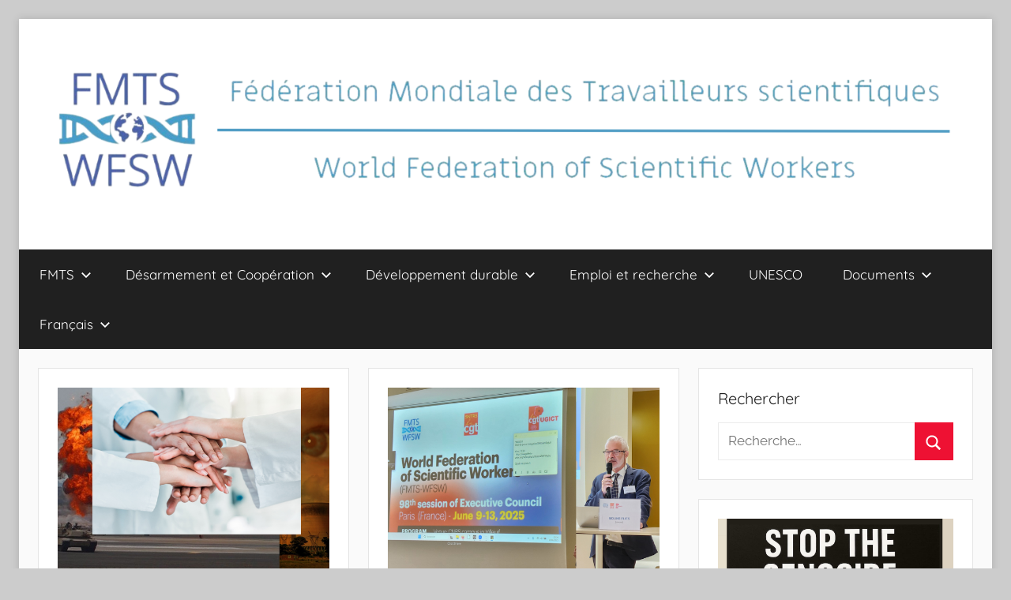

--- FILE ---
content_type: text/html; charset=UTF-8
request_url: https://fmts-wfsw.org/
body_size: 13860
content:
<!DOCTYPE html>
<html lang="fr-FR">

<head>
<meta charset="UTF-8">
<meta name="viewport" content="width=device-width, initial-scale=1">
<link rel="profile" href="http://gmpg.org/xfn/11">

<title>FMTS &#8211; Fédération Mondiale des Travailleurs Scientifiques</title>
<meta name='robots' content='max-image-preview:large' />
	<style>img:is([sizes="auto" i], [sizes^="auto," i]) { contain-intrinsic-size: 3000px 1500px }</style>
	<link rel="alternate" hreflang="en" href="http://fmts-wfsw.org/?lang=en" />
<link rel="alternate" hreflang="fr" href="http://fmts-wfsw.org/" />
<link rel="alternate" hreflang="x-default" href="http://fmts-wfsw.org/" />
<link href='https://fmts-wfsw.org/wp-content/plugins/wp-my-social-networks/classes/../css/mysocials.css' rel='stylesheet' type='text/css' /><style type='text/css'>#wp-socials-general-btn { float: left;min-height:65px; }
#wp-socials-fb-like { float:left;margin-right:5px;min-height: 65px; }
#wp-socials-twitter { float:left;margin-right:5px;max-width: 85px;min-height: 65px; }
#wp-socials-linkedin { float:left;margin-right:5px;margin-top: 4px;min-height: 65px; }
#wp-socials-plusone { float:left;margin-right:5px;min-height: 30px; }
#wp-socials-addthis { float:left;margin-right:5px;margin-top: 4px;min-height: 65px; }</style>
    <meta property="og:type" content="article" />
    <meta property="og:title" content="FMTS" />
    <meta property="og:url" content="https://fmts-wfsw.org/2025/11/serrer-les-rangs-dans-une-lutte-pour-lavenir/"/>
    <meta property="og:description" content="LES TRAVAILLEURS SCIENTIFIQUES DANS UN MONDE EN MUTATION
SERRER LES RANGS DANS UNE LUTTE POUR L&#039;AVENIR
Frederico Carvalho
98e Conseil Exécutif de la Fédérati" />
    <meta property="og:site_name" content="FMTS" />
    <meta property="og:image" content="https://fmts-wfsw.org/wp-content/uploads/2025/11/Design-sem-nome-74.png" /><link rel="alternate" type="application/rss+xml" title="FMTS &raquo; Flux" href="https://fmts-wfsw.org/feed/" />
<link rel="alternate" type="application/rss+xml" title="FMTS &raquo; Flux des commentaires" href="https://fmts-wfsw.org/comments/feed/" />
<link rel="alternate" type="text/calendar" title="FMTS &raquo; Flux iCal" href="https://fmts-wfsw.org/events/?ical=1" />
<script type="text/javascript">
/* <![CDATA[ */
window._wpemojiSettings = {"baseUrl":"https:\/\/s.w.org\/images\/core\/emoji\/16.0.1\/72x72\/","ext":".png","svgUrl":"https:\/\/s.w.org\/images\/core\/emoji\/16.0.1\/svg\/","svgExt":".svg","source":{"concatemoji":"https:\/\/fmts-wfsw.org\/wp-includes\/js\/wp-emoji-release.min.js?ver=6.8.3"}};
/*! This file is auto-generated */
!function(s,n){var o,i,e;function c(e){try{var t={supportTests:e,timestamp:(new Date).valueOf()};sessionStorage.setItem(o,JSON.stringify(t))}catch(e){}}function p(e,t,n){e.clearRect(0,0,e.canvas.width,e.canvas.height),e.fillText(t,0,0);var t=new Uint32Array(e.getImageData(0,0,e.canvas.width,e.canvas.height).data),a=(e.clearRect(0,0,e.canvas.width,e.canvas.height),e.fillText(n,0,0),new Uint32Array(e.getImageData(0,0,e.canvas.width,e.canvas.height).data));return t.every(function(e,t){return e===a[t]})}function u(e,t){e.clearRect(0,0,e.canvas.width,e.canvas.height),e.fillText(t,0,0);for(var n=e.getImageData(16,16,1,1),a=0;a<n.data.length;a++)if(0!==n.data[a])return!1;return!0}function f(e,t,n,a){switch(t){case"flag":return n(e,"\ud83c\udff3\ufe0f\u200d\u26a7\ufe0f","\ud83c\udff3\ufe0f\u200b\u26a7\ufe0f")?!1:!n(e,"\ud83c\udde8\ud83c\uddf6","\ud83c\udde8\u200b\ud83c\uddf6")&&!n(e,"\ud83c\udff4\udb40\udc67\udb40\udc62\udb40\udc65\udb40\udc6e\udb40\udc67\udb40\udc7f","\ud83c\udff4\u200b\udb40\udc67\u200b\udb40\udc62\u200b\udb40\udc65\u200b\udb40\udc6e\u200b\udb40\udc67\u200b\udb40\udc7f");case"emoji":return!a(e,"\ud83e\udedf")}return!1}function g(e,t,n,a){var r="undefined"!=typeof WorkerGlobalScope&&self instanceof WorkerGlobalScope?new OffscreenCanvas(300,150):s.createElement("canvas"),o=r.getContext("2d",{willReadFrequently:!0}),i=(o.textBaseline="top",o.font="600 32px Arial",{});return e.forEach(function(e){i[e]=t(o,e,n,a)}),i}function t(e){var t=s.createElement("script");t.src=e,t.defer=!0,s.head.appendChild(t)}"undefined"!=typeof Promise&&(o="wpEmojiSettingsSupports",i=["flag","emoji"],n.supports={everything:!0,everythingExceptFlag:!0},e=new Promise(function(e){s.addEventListener("DOMContentLoaded",e,{once:!0})}),new Promise(function(t){var n=function(){try{var e=JSON.parse(sessionStorage.getItem(o));if("object"==typeof e&&"number"==typeof e.timestamp&&(new Date).valueOf()<e.timestamp+604800&&"object"==typeof e.supportTests)return e.supportTests}catch(e){}return null}();if(!n){if("undefined"!=typeof Worker&&"undefined"!=typeof OffscreenCanvas&&"undefined"!=typeof URL&&URL.createObjectURL&&"undefined"!=typeof Blob)try{var e="postMessage("+g.toString()+"("+[JSON.stringify(i),f.toString(),p.toString(),u.toString()].join(",")+"));",a=new Blob([e],{type:"text/javascript"}),r=new Worker(URL.createObjectURL(a),{name:"wpTestEmojiSupports"});return void(r.onmessage=function(e){c(n=e.data),r.terminate(),t(n)})}catch(e){}c(n=g(i,f,p,u))}t(n)}).then(function(e){for(var t in e)n.supports[t]=e[t],n.supports.everything=n.supports.everything&&n.supports[t],"flag"!==t&&(n.supports.everythingExceptFlag=n.supports.everythingExceptFlag&&n.supports[t]);n.supports.everythingExceptFlag=n.supports.everythingExceptFlag&&!n.supports.flag,n.DOMReady=!1,n.readyCallback=function(){n.DOMReady=!0}}).then(function(){return e}).then(function(){var e;n.supports.everything||(n.readyCallback(),(e=n.source||{}).concatemoji?t(e.concatemoji):e.wpemoji&&e.twemoji&&(t(e.twemoji),t(e.wpemoji)))}))}((window,document),window._wpemojiSettings);
/* ]]> */
</script>
<link rel='stylesheet' id='donovan-theme-fonts-css' href='https://fmts-wfsw.org/wp-content/fonts/4d3b5c85754fb8f12a16c5a9eb7845ad.css?ver=20201110' type='text/css' media='all' />
<style id='wp-emoji-styles-inline-css' type='text/css'>

	img.wp-smiley, img.emoji {
		display: inline !important;
		border: none !important;
		box-shadow: none !important;
		height: 1em !important;
		width: 1em !important;
		margin: 0 0.07em !important;
		vertical-align: -0.1em !important;
		background: none !important;
		padding: 0 !important;
	}
</style>
<link rel='stylesheet' id='wp-block-library-css' href='https://fmts-wfsw.org/wp-includes/css/dist/block-library/style.min.css?ver=6.8.3' type='text/css' media='all' />
<style id='classic-theme-styles-inline-css' type='text/css'>
/*! This file is auto-generated */
.wp-block-button__link{color:#fff;background-color:#32373c;border-radius:9999px;box-shadow:none;text-decoration:none;padding:calc(.667em + 2px) calc(1.333em + 2px);font-size:1.125em}.wp-block-file__button{background:#32373c;color:#fff;text-decoration:none}
</style>
<style id='global-styles-inline-css' type='text/css'>
:root{--wp--preset--aspect-ratio--square: 1;--wp--preset--aspect-ratio--4-3: 4/3;--wp--preset--aspect-ratio--3-4: 3/4;--wp--preset--aspect-ratio--3-2: 3/2;--wp--preset--aspect-ratio--2-3: 2/3;--wp--preset--aspect-ratio--16-9: 16/9;--wp--preset--aspect-ratio--9-16: 9/16;--wp--preset--color--black: #000000;--wp--preset--color--cyan-bluish-gray: #abb8c3;--wp--preset--color--white: #ffffff;--wp--preset--color--pale-pink: #f78da7;--wp--preset--color--vivid-red: #cf2e2e;--wp--preset--color--luminous-vivid-orange: #ff6900;--wp--preset--color--luminous-vivid-amber: #fcb900;--wp--preset--color--light-green-cyan: #7bdcb5;--wp--preset--color--vivid-green-cyan: #00d084;--wp--preset--color--pale-cyan-blue: #8ed1fc;--wp--preset--color--vivid-cyan-blue: #0693e3;--wp--preset--color--vivid-purple: #9b51e0;--wp--preset--color--primary: #ee1133;--wp--preset--color--secondary: #d5001a;--wp--preset--color--tertiary: #bb0000;--wp--preset--color--accent: #1153ee;--wp--preset--color--highlight: #eedc11;--wp--preset--color--light-gray: #f2f2f2;--wp--preset--color--gray: #666666;--wp--preset--color--dark-gray: #202020;--wp--preset--gradient--vivid-cyan-blue-to-vivid-purple: linear-gradient(135deg,rgba(6,147,227,1) 0%,rgb(155,81,224) 100%);--wp--preset--gradient--light-green-cyan-to-vivid-green-cyan: linear-gradient(135deg,rgb(122,220,180) 0%,rgb(0,208,130) 100%);--wp--preset--gradient--luminous-vivid-amber-to-luminous-vivid-orange: linear-gradient(135deg,rgba(252,185,0,1) 0%,rgba(255,105,0,1) 100%);--wp--preset--gradient--luminous-vivid-orange-to-vivid-red: linear-gradient(135deg,rgba(255,105,0,1) 0%,rgb(207,46,46) 100%);--wp--preset--gradient--very-light-gray-to-cyan-bluish-gray: linear-gradient(135deg,rgb(238,238,238) 0%,rgb(169,184,195) 100%);--wp--preset--gradient--cool-to-warm-spectrum: linear-gradient(135deg,rgb(74,234,220) 0%,rgb(151,120,209) 20%,rgb(207,42,186) 40%,rgb(238,44,130) 60%,rgb(251,105,98) 80%,rgb(254,248,76) 100%);--wp--preset--gradient--blush-light-purple: linear-gradient(135deg,rgb(255,206,236) 0%,rgb(152,150,240) 100%);--wp--preset--gradient--blush-bordeaux: linear-gradient(135deg,rgb(254,205,165) 0%,rgb(254,45,45) 50%,rgb(107,0,62) 100%);--wp--preset--gradient--luminous-dusk: linear-gradient(135deg,rgb(255,203,112) 0%,rgb(199,81,192) 50%,rgb(65,88,208) 100%);--wp--preset--gradient--pale-ocean: linear-gradient(135deg,rgb(255,245,203) 0%,rgb(182,227,212) 50%,rgb(51,167,181) 100%);--wp--preset--gradient--electric-grass: linear-gradient(135deg,rgb(202,248,128) 0%,rgb(113,206,126) 100%);--wp--preset--gradient--midnight: linear-gradient(135deg,rgb(2,3,129) 0%,rgb(40,116,252) 100%);--wp--preset--font-size--small: 13px;--wp--preset--font-size--medium: 20px;--wp--preset--font-size--large: 36px;--wp--preset--font-size--x-large: 42px;--wp--preset--spacing--20: 0.44rem;--wp--preset--spacing--30: 0.67rem;--wp--preset--spacing--40: 1rem;--wp--preset--spacing--50: 1.5rem;--wp--preset--spacing--60: 2.25rem;--wp--preset--spacing--70: 3.38rem;--wp--preset--spacing--80: 5.06rem;--wp--preset--shadow--natural: 6px 6px 9px rgba(0, 0, 0, 0.2);--wp--preset--shadow--deep: 12px 12px 50px rgba(0, 0, 0, 0.4);--wp--preset--shadow--sharp: 6px 6px 0px rgba(0, 0, 0, 0.2);--wp--preset--shadow--outlined: 6px 6px 0px -3px rgba(255, 255, 255, 1), 6px 6px rgba(0, 0, 0, 1);--wp--preset--shadow--crisp: 6px 6px 0px rgba(0, 0, 0, 1);}:where(.is-layout-flex){gap: 0.5em;}:where(.is-layout-grid){gap: 0.5em;}body .is-layout-flex{display: flex;}.is-layout-flex{flex-wrap: wrap;align-items: center;}.is-layout-flex > :is(*, div){margin: 0;}body .is-layout-grid{display: grid;}.is-layout-grid > :is(*, div){margin: 0;}:where(.wp-block-columns.is-layout-flex){gap: 2em;}:where(.wp-block-columns.is-layout-grid){gap: 2em;}:where(.wp-block-post-template.is-layout-flex){gap: 1.25em;}:where(.wp-block-post-template.is-layout-grid){gap: 1.25em;}.has-black-color{color: var(--wp--preset--color--black) !important;}.has-cyan-bluish-gray-color{color: var(--wp--preset--color--cyan-bluish-gray) !important;}.has-white-color{color: var(--wp--preset--color--white) !important;}.has-pale-pink-color{color: var(--wp--preset--color--pale-pink) !important;}.has-vivid-red-color{color: var(--wp--preset--color--vivid-red) !important;}.has-luminous-vivid-orange-color{color: var(--wp--preset--color--luminous-vivid-orange) !important;}.has-luminous-vivid-amber-color{color: var(--wp--preset--color--luminous-vivid-amber) !important;}.has-light-green-cyan-color{color: var(--wp--preset--color--light-green-cyan) !important;}.has-vivid-green-cyan-color{color: var(--wp--preset--color--vivid-green-cyan) !important;}.has-pale-cyan-blue-color{color: var(--wp--preset--color--pale-cyan-blue) !important;}.has-vivid-cyan-blue-color{color: var(--wp--preset--color--vivid-cyan-blue) !important;}.has-vivid-purple-color{color: var(--wp--preset--color--vivid-purple) !important;}.has-black-background-color{background-color: var(--wp--preset--color--black) !important;}.has-cyan-bluish-gray-background-color{background-color: var(--wp--preset--color--cyan-bluish-gray) !important;}.has-white-background-color{background-color: var(--wp--preset--color--white) !important;}.has-pale-pink-background-color{background-color: var(--wp--preset--color--pale-pink) !important;}.has-vivid-red-background-color{background-color: var(--wp--preset--color--vivid-red) !important;}.has-luminous-vivid-orange-background-color{background-color: var(--wp--preset--color--luminous-vivid-orange) !important;}.has-luminous-vivid-amber-background-color{background-color: var(--wp--preset--color--luminous-vivid-amber) !important;}.has-light-green-cyan-background-color{background-color: var(--wp--preset--color--light-green-cyan) !important;}.has-vivid-green-cyan-background-color{background-color: var(--wp--preset--color--vivid-green-cyan) !important;}.has-pale-cyan-blue-background-color{background-color: var(--wp--preset--color--pale-cyan-blue) !important;}.has-vivid-cyan-blue-background-color{background-color: var(--wp--preset--color--vivid-cyan-blue) !important;}.has-vivid-purple-background-color{background-color: var(--wp--preset--color--vivid-purple) !important;}.has-black-border-color{border-color: var(--wp--preset--color--black) !important;}.has-cyan-bluish-gray-border-color{border-color: var(--wp--preset--color--cyan-bluish-gray) !important;}.has-white-border-color{border-color: var(--wp--preset--color--white) !important;}.has-pale-pink-border-color{border-color: var(--wp--preset--color--pale-pink) !important;}.has-vivid-red-border-color{border-color: var(--wp--preset--color--vivid-red) !important;}.has-luminous-vivid-orange-border-color{border-color: var(--wp--preset--color--luminous-vivid-orange) !important;}.has-luminous-vivid-amber-border-color{border-color: var(--wp--preset--color--luminous-vivid-amber) !important;}.has-light-green-cyan-border-color{border-color: var(--wp--preset--color--light-green-cyan) !important;}.has-vivid-green-cyan-border-color{border-color: var(--wp--preset--color--vivid-green-cyan) !important;}.has-pale-cyan-blue-border-color{border-color: var(--wp--preset--color--pale-cyan-blue) !important;}.has-vivid-cyan-blue-border-color{border-color: var(--wp--preset--color--vivid-cyan-blue) !important;}.has-vivid-purple-border-color{border-color: var(--wp--preset--color--vivid-purple) !important;}.has-vivid-cyan-blue-to-vivid-purple-gradient-background{background: var(--wp--preset--gradient--vivid-cyan-blue-to-vivid-purple) !important;}.has-light-green-cyan-to-vivid-green-cyan-gradient-background{background: var(--wp--preset--gradient--light-green-cyan-to-vivid-green-cyan) !important;}.has-luminous-vivid-amber-to-luminous-vivid-orange-gradient-background{background: var(--wp--preset--gradient--luminous-vivid-amber-to-luminous-vivid-orange) !important;}.has-luminous-vivid-orange-to-vivid-red-gradient-background{background: var(--wp--preset--gradient--luminous-vivid-orange-to-vivid-red) !important;}.has-very-light-gray-to-cyan-bluish-gray-gradient-background{background: var(--wp--preset--gradient--very-light-gray-to-cyan-bluish-gray) !important;}.has-cool-to-warm-spectrum-gradient-background{background: var(--wp--preset--gradient--cool-to-warm-spectrum) !important;}.has-blush-light-purple-gradient-background{background: var(--wp--preset--gradient--blush-light-purple) !important;}.has-blush-bordeaux-gradient-background{background: var(--wp--preset--gradient--blush-bordeaux) !important;}.has-luminous-dusk-gradient-background{background: var(--wp--preset--gradient--luminous-dusk) !important;}.has-pale-ocean-gradient-background{background: var(--wp--preset--gradient--pale-ocean) !important;}.has-electric-grass-gradient-background{background: var(--wp--preset--gradient--electric-grass) !important;}.has-midnight-gradient-background{background: var(--wp--preset--gradient--midnight) !important;}.has-small-font-size{font-size: var(--wp--preset--font-size--small) !important;}.has-medium-font-size{font-size: var(--wp--preset--font-size--medium) !important;}.has-large-font-size{font-size: var(--wp--preset--font-size--large) !important;}.has-x-large-font-size{font-size: var(--wp--preset--font-size--x-large) !important;}
:where(.wp-block-post-template.is-layout-flex){gap: 1.25em;}:where(.wp-block-post-template.is-layout-grid){gap: 1.25em;}
:where(.wp-block-columns.is-layout-flex){gap: 2em;}:where(.wp-block-columns.is-layout-grid){gap: 2em;}
:root :where(.wp-block-pullquote){font-size: 1.5em;line-height: 1.6;}
</style>
<link rel='stylesheet' id='contact-form-7-css' href='https://fmts-wfsw.org/wp-content/plugins/contact-form-7/includes/css/styles.css?ver=6.1.2' type='text/css' media='all' />
<link rel='stylesheet' id='wpml-menu-item-0-css' href='https://fmts-wfsw.org/wp-content/plugins/sitepress-multilingual-cms/templates/language-switchers/menu-item/style.min.css?ver=1' type='text/css' media='all' />
<link rel='stylesheet' id='donovan-stylesheet-css' href='https://fmts-wfsw.org/wp-content/themes/donovan/style.css?ver=1.9.1' type='text/css' media='all' />
<style id='donovan-stylesheet-inline-css' type='text/css'>
.site-title, .site-description, .single-post .site-main .post-navigation { position: absolute; clip: rect(1px, 1px, 1px, 1px); width: 1px; height: 1px; overflow: hidden; }
</style>
<script type="text/javascript" src="https://fmts-wfsw.org/wp-content/themes/donovan/assets/js/svgxuse.min.js?ver=1.2.6" id="svgxuse-js"></script>
<link rel="https://api.w.org/" href="https://fmts-wfsw.org/wp-json/" /><link rel="EditURI" type="application/rsd+xml" title="RSD" href="https://fmts-wfsw.org/xmlrpc.php?rsd" />
<meta name="generator" content="WordPress 6.8.3" />
<meta name="generator" content="WPML ver:4.7.6 stt:1,4;" />
<meta name="tec-api-version" content="v1"><meta name="tec-api-origin" content="https://fmts-wfsw.org"><link rel="alternate" href="https://fmts-wfsw.org/wp-json/tribe/events/v1/" /><style type="text/css" id="custom-background-css">
body.custom-background { background-image: url("https://w3.fmts-wfsw.org/wp-content/uploads/2018/06/lab-217043.jpg"); background-position: left top; background-size: auto; background-repeat: repeat; background-attachment: scroll; }
</style>
	<link rel="icon" href="https://fmts-wfsw.org/wp-content/uploads/2018/06/Logo_FMTS-150x150.jpg" sizes="32x32" />
<link rel="icon" href="https://fmts-wfsw.org/wp-content/uploads/2018/06/Logo_FMTS-e1530024292819.jpg" sizes="192x192" />
<link rel="apple-touch-icon" href="https://fmts-wfsw.org/wp-content/uploads/2018/06/Logo_FMTS-e1530024292819.jpg" />
<meta name="msapplication-TileImage" content="https://fmts-wfsw.org/wp-content/uploads/2018/06/Logo_FMTS-e1530024292819.jpg" />
		<style type="text/css" id="wp-custom-css">
			.credit-link 
{display : none
}
		</style>
		</head>

<body class="home blog custom-background wp-custom-logo wp-embed-responsive wp-theme-donovan tribe-no-js page-template-donovan boxed-theme-layout blog-grid-layout author-hidden categories-hidden hfeed">

	<div id="page" class="site">
		<a class="skip-link screen-reader-text" href="#content">Aller au contenu</a>

		
		
		<header id="masthead" class="site-header clearfix" role="banner">

			<div class="header-main container clearfix">

				<div id="logo" class="site-branding clearfix">

					<a href="https://fmts-wfsw.org/" class="custom-logo-link" rel="home" aria-current="page"><img width="1422" height="260" src="https://fmts-wfsw.org/wp-content/uploads/2023/06/cropped-FMTS_WFSW_site-1.png" class="custom-logo" alt="FMTS" decoding="async" fetchpriority="high" srcset="https://fmts-wfsw.org/wp-content/uploads/2023/06/cropped-FMTS_WFSW_site-1.png 1422w, https://fmts-wfsw.org/wp-content/uploads/2023/06/cropped-FMTS_WFSW_site-1-300x55.png 300w, https://fmts-wfsw.org/wp-content/uploads/2023/06/cropped-FMTS_WFSW_site-1-1024x187.png 1024w, https://fmts-wfsw.org/wp-content/uploads/2023/06/cropped-FMTS_WFSW_site-1-768x140.png 768w" sizes="(max-width: 1422px) 100vw, 1422px" /></a>					
			<h1 class="site-title"><a href="https://fmts-wfsw.org/" rel="home">FMTS</a></h1>

							
			<p class="site-description">Fédération Mondiale des Travailleurs Scientifiques</p>

			
				</div><!-- .site-branding -->

				
			</div><!-- .header-main -->

			

	<div id="main-navigation-wrap" class="primary-navigation-wrap">

		<div id="main-navigation-container" class="primary-navigation-container container">

			
			<button class="primary-menu-toggle menu-toggle" aria-controls="primary-menu" aria-expanded="false" >
				<svg class="icon icon-menu" aria-hidden="true" role="img"> <use xlink:href="https://fmts-wfsw.org/wp-content/themes/donovan/assets/icons/genericons-neue.svg#menu"></use> </svg><svg class="icon icon-close" aria-hidden="true" role="img"> <use xlink:href="https://fmts-wfsw.org/wp-content/themes/donovan/assets/icons/genericons-neue.svg#close"></use> </svg>				<span class="menu-toggle-text">Menu</span>
			</button>

			<div class="primary-navigation">

				<nav id="site-navigation" class="main-navigation" role="navigation"  aria-label="Primary Menu">

					<ul id="primary-menu" class="menu"><li id="menu-item-186" class="menu-item menu-item-type-post_type menu-item-object-page menu-item-has-children menu-item-186"><a href="https://fmts-wfsw.org/fmts-2/">FMTS<svg class="icon icon-expand" aria-hidden="true" role="img"> <use xlink:href="https://fmts-wfsw.org/wp-content/themes/donovan/assets/icons/genericons-neue.svg#expand"></use> </svg></a>
<ul class="sub-menu">
	<li id="menu-item-124" class="menu-item menu-item-type-post_type menu-item-object-page menu-item-124"><a href="https://fmts-wfsw.org/page-d-exemple/">Qui sommes-nous ?</a></li>
	<li id="menu-item-123" class="menu-item menu-item-type-post_type menu-item-object-page menu-item-123"><a href="https://fmts-wfsw.org/statuts/">Statuts</a></li>
	<li id="menu-item-4610" class="menu-item menu-item-type-post_type menu-item-object-page menu-item-4610"><a href="https://fmts-wfsw.org/reglement-interieur/">Règlement intérieur</a></li>
	<li id="menu-item-2688" class="menu-item menu-item-type-post_type menu-item-object-page menu-item-2688"><a href="https://fmts-wfsw.org/conseilexecutif/">Conseil Exécutif</a></li>
	<li id="menu-item-3553" class="menu-item menu-item-type-post_type menu-item-object-page menu-item-3553"><a href="https://fmts-wfsw.org/organigramme/">Organigramme</a></li>
	<li id="menu-item-1679" class="menu-item menu-item-type-post_type menu-item-object-page menu-item-1679"><a href="https://fmts-wfsw.org/textes-de-reference/">Textes de référence</a></li>
	<li id="menu-item-121" class="menu-item menu-item-type-post_type menu-item-object-page menu-item-121"><a href="https://fmts-wfsw.org/organisations-affiliees/">Organisations affiliées</a></li>
	<li id="menu-item-120" class="menu-item menu-item-type-post_type menu-item-object-page menu-item-120"><a href="https://fmts-wfsw.org/contact/">Contact</a></li>
</ul>
</li>
<li id="menu-item-36" class="menu-item menu-item-type-taxonomy menu-item-object-category menu-item-has-children menu-item-36"><a href="https://fmts-wfsw.org/category/1desarmement-cooperation/">Désarmement et Coopération<svg class="icon icon-expand" aria-hidden="true" role="img"> <use xlink:href="https://fmts-wfsw.org/wp-content/themes/donovan/assets/icons/genericons-neue.svg#expand"></use> </svg></a>
<ul class="sub-menu">
	<li id="menu-item-1897" class="menu-item menu-item-type-taxonomy menu-item-object-category menu-item-1897"><a href="https://fmts-wfsw.org/category/1desarmement-cooperation/militarisation-scientifique/">Militarisation scientifique</a></li>
	<li id="menu-item-133" class="menu-item menu-item-type-taxonomy menu-item-object-category menu-item-133"><a href="https://fmts-wfsw.org/category/1desarmement-cooperation/armes-nucleaires/">Armes nucléaires</a></li>
	<li id="menu-item-130" class="menu-item menu-item-type-taxonomy menu-item-object-category menu-item-130"><a href="https://fmts-wfsw.org/category/1desarmement-cooperation/sommets-officiels/">Sommets officiels</a></li>
	<li id="menu-item-128" class="menu-item menu-item-type-taxonomy menu-item-object-category menu-item-128"><a href="https://fmts-wfsw.org/category/1desarmement-cooperation/organisations-mondiales/">Organisations mondiales</a></li>
	<li id="menu-item-2327" class="menu-item menu-item-type-taxonomy menu-item-object-category menu-item-2327"><a href="https://fmts-wfsw.org/category/1desarmement-cooperation/cooperation/">Coopération</a></li>
</ul>
</li>
<li id="menu-item-1899" class="menu-item menu-item-type-taxonomy menu-item-object-category menu-item-has-children menu-item-1899"><a href="https://fmts-wfsw.org/category/2developpement-durable/">Développement durable<svg class="icon icon-expand" aria-hidden="true" role="img"> <use xlink:href="https://fmts-wfsw.org/wp-content/themes/donovan/assets/icons/genericons-neue.svg#expand"></use> </svg></a>
<ul class="sub-menu">
	<li id="menu-item-1904" class="menu-item menu-item-type-taxonomy menu-item-object-category menu-item-1904"><a href="https://fmts-wfsw.org/category/2developpement-durable/changement-climatique/">Changement climatique</a></li>
	<li id="menu-item-138" class="menu-item menu-item-type-taxonomy menu-item-object-category menu-item-138"><a href="https://fmts-wfsw.org/category/2developpement-durable/ressources-naturelles/">Ressources Naturelles</a></li>
	<li id="menu-item-137" class="menu-item menu-item-type-taxonomy menu-item-object-category menu-item-137"><a href="https://fmts-wfsw.org/category/2developpement-durable/energie/">Énergie</a></li>
	<li id="menu-item-136" class="menu-item menu-item-type-taxonomy menu-item-object-category menu-item-136"><a href="https://fmts-wfsw.org/category/2developpement-durable/eau/">Eau</a></li>
</ul>
</li>
<li id="menu-item-1911" class="menu-item menu-item-type-taxonomy menu-item-object-category menu-item-has-children menu-item-1911"><a href="https://fmts-wfsw.org/category/3-emploi-recherche/">Emploi et recherche<svg class="icon icon-expand" aria-hidden="true" role="img"> <use xlink:href="https://fmts-wfsw.org/wp-content/themes/donovan/assets/icons/genericons-neue.svg#expand"></use> </svg></a>
<ul class="sub-menu">
	<li id="menu-item-1908" class="menu-item menu-item-type-taxonomy menu-item-object-category menu-item-1908"><a href="https://fmts-wfsw.org/category/3-emploi-recherche/conditions-recherche/">Politiques de recherche</a></li>
	<li id="menu-item-143" class="menu-item menu-item-type-taxonomy menu-item-object-category menu-item-143"><a href="https://fmts-wfsw.org/category/3-emploi-recherche/education/">Éducation</a></li>
	<li id="menu-item-144" class="menu-item menu-item-type-taxonomy menu-item-object-category menu-item-144"><a href="https://fmts-wfsw.org/category/3-emploi-recherche/liberte/">Libertés académiques</a></li>
	<li id="menu-item-1909" class="menu-item menu-item-type-taxonomy menu-item-object-category menu-item-1909"><a href="https://fmts-wfsw.org/category/3-emploi-recherche/responsabilite-sociale/">Responsabilité Sociale</a></li>
	<li id="menu-item-1896" class="menu-item menu-item-type-taxonomy menu-item-object-category menu-item-1896"><a href="https://fmts-wfsw.org/category/3-emploi-recherche/ethique-3employment-research/">Éthique</a></li>
	<li id="menu-item-146" class="menu-item menu-item-type-taxonomy menu-item-object-category menu-item-146"><a href="https://fmts-wfsw.org/category/3-emploi-recherche/propriete-intellectuelle/">Propriété intellectuelle</a></li>
	<li id="menu-item-145" class="menu-item menu-item-type-taxonomy menu-item-object-category menu-item-145"><a href="https://fmts-wfsw.org/category/3-emploi-recherche/precarite/">Précarité</a></li>
	<li id="menu-item-1910" class="menu-item menu-item-type-taxonomy menu-item-object-category menu-item-1910"><a href="https://fmts-wfsw.org/category/3-emploi-recherche/statut-des-travailleurs-scientifiques/">Statut des Travailleurs Scientifiques</a></li>
	<li id="menu-item-1905" class="menu-item menu-item-type-taxonomy menu-item-object-category menu-item-1905"><a href="https://fmts-wfsw.org/category/3-emploi-recherche/femmes_scientifiques/">Femmes scientifiques</a></li>
	<li id="menu-item-1906" class="menu-item menu-item-type-taxonomy menu-item-object-category menu-item-1906"><a href="https://fmts-wfsw.org/category/3-emploi-recherche/jeunes-chercheurs/">Jeunes Chercheurs</a></li>
</ul>
</li>
<li id="menu-item-3563" class="menu-item menu-item-type-taxonomy menu-item-object-category menu-item-3563"><a href="https://fmts-wfsw.org/category/unesco-fr/">UNESCO</a></li>
<li id="menu-item-1912" class="menu-item menu-item-type-taxonomy menu-item-object-category menu-item-has-children menu-item-1912"><a href="https://fmts-wfsw.org/category/documents/">Documents<svg class="icon icon-expand" aria-hidden="true" role="img"> <use xlink:href="https://fmts-wfsw.org/wp-content/themes/donovan/assets/icons/genericons-neue.svg#expand"></use> </svg></a>
<ul class="sub-menu">
	<li id="menu-item-1914" class="menu-item menu-item-type-taxonomy menu-item-object-category menu-item-1914"><a href="https://fmts-wfsw.org/category/documents/interventions/">Interventions</a></li>
	<li id="menu-item-1913" class="menu-item menu-item-type-taxonomy menu-item-object-category menu-item-1913"><a href="https://fmts-wfsw.org/category/documents/declarations-de-la-fmts/">Déclarations de la FMTS</a></li>
	<li id="menu-item-1915" class="menu-item menu-item-type-taxonomy menu-item-object-category menu-item-1915"><a href="https://fmts-wfsw.org/category/documents/la-lettre-de-la-fmts/">La Lettre de la FMTS</a></li>
	<li id="menu-item-1916" class="menu-item menu-item-type-taxonomy menu-item-object-category menu-item-1916"><a href="https://fmts-wfsw.org/category/documents/vie-des-instances/">Vie des instances</a></li>
	<li id="menu-item-2542" class="menu-item menu-item-type-taxonomy menu-item-object-category menu-item-2542"><a href="https://fmts-wfsw.org/category/documents/assemblees-generales/">Assemblées générales</a></li>
	<li id="menu-item-1917" class="menu-item menu-item-type-taxonomy menu-item-object-category menu-item-1917"><a href="https://fmts-wfsw.org/category/documents/vie-des-organisations/">Vie des organisations</a></li>
</ul>
</li>
<li id="menu-item-wpml-ls-4-fr" class="menu-item wpml-ls-slot-4 wpml-ls-item wpml-ls-item-fr wpml-ls-current-language wpml-ls-menu-item wpml-ls-last-item menu-item-type-wpml_ls_menu_item menu-item-object-wpml_ls_menu_item menu-item-has-children menu-item-wpml-ls-4-fr"><a href="http://fmts-wfsw.org/" title="Passer à Français"><span class="wpml-ls-native" lang="fr">Français</span><svg class="icon icon-expand" aria-hidden="true" role="img"> <use xlink:href="https://fmts-wfsw.org/wp-content/themes/donovan/assets/icons/genericons-neue.svg#expand"></use> </svg></a>
<ul class="sub-menu">
	<li id="menu-item-wpml-ls-4-en" class="menu-item wpml-ls-slot-4 wpml-ls-item wpml-ls-item-en wpml-ls-menu-item wpml-ls-first-item menu-item-type-wpml_ls_menu_item menu-item-object-wpml_ls_menu_item menu-item-wpml-ls-4-en"><a href="http://fmts-wfsw.org/?lang=en" title="Passer à Anglais"><span class="wpml-ls-native" lang="en">English</span><span class="wpml-ls-display"><span class="wpml-ls-bracket"> (</span>Anglais<span class="wpml-ls-bracket">)</span></span></a></li>
</ul>
</li>
</ul>				</nav><!-- #site-navigation -->

			</div><!-- .primary-navigation -->

		</div>

	</div>



			
			
		</header><!-- #masthead -->

		
		<div id="content" class="site-content container">

			
	<div id="primary" class="content-archive content-area">
		<main id="main" class="site-main" role="main">

		<div id="post-wrapper" class="post-wrapper">
<article id="post-4808" class="post-4808 post type-post status-publish format-standard has-post-thumbnail hentry category-cooperation category-1desarmement-cooperation comments-off">

	
			<div class="post-image">
				<a class="wp-post-image-link" href="https://fmts-wfsw.org/2025/11/serrer-les-rangs-dans-une-lutte-pour-lavenir/" rel="bookmark">
					<img width="623" height="418" src="https://fmts-wfsw.org/wp-content/uploads/2025/11/Design-sem-nome-74.png" class="attachment-post-thumbnail size-post-thumbnail wp-post-image" alt="" decoding="async" srcset="https://fmts-wfsw.org/wp-content/uploads/2025/11/Design-sem-nome-74.png 623w, https://fmts-wfsw.org/wp-content/uploads/2025/11/Design-sem-nome-74-300x201.png 300w" sizes="(max-width: 623px) 100vw, 623px" />				</a>
			</div>

			
	<div class="post-content">

		<header class="entry-header">

			<h2 class="entry-title"><a href="https://fmts-wfsw.org/2025/11/serrer-les-rangs-dans-une-lutte-pour-lavenir/" rel="bookmark">Serrer les Rangs dans une Lutte pour L&rsquo;avenir</a></h2>
			<div class="entry-meta post-details"><span class="posted-on meta-date">Publié le <a href="https://fmts-wfsw.org/2025/11/serrer-les-rangs-dans-une-lutte-pour-lavenir/" rel="bookmark"><time class="entry-date published" datetime="2025-11-04T15:21:34+01:00">4 novembre 2025</time><time class="updated" datetime="2025-11-04T15:21:37+01:00">4 novembre 2025</time></a></span><span class="posted-by meta-author"> par <span class="author vcard"><a class="url fn n" href="https://fmts-wfsw.org/author/joana/" title="Afficher tous les articles par Joana Pinto dos Santos" rel="author">Joana Pinto dos Santos</a></span></span></div>
		</header><!-- .entry-header -->

		<div class="entry-content entry-excerpt clearfix">
			<p>LES TRAVAILLEURS SCIENTIFIQUES DANS UN MONDE EN MUTATION SERRER LES RANGS DANS UNE LUTTE POUR L&rsquo;AVENIR Frederico Carvalho 98e Conseil</p>
			
			<a href="https://fmts-wfsw.org/2025/11/serrer-les-rangs-dans-une-lutte-pour-lavenir/" class="more-link">Continuer la lecture</a>

					</div><!-- .entry-content -->

	</div>

	<footer class="entry-footer post-details">
		<div class="entry-categories"> <svg class="icon icon-category" aria-hidden="true" role="img"> <use xlink:href="https://fmts-wfsw.org/wp-content/themes/donovan/assets/icons/genericons-neue.svg#category"></use> </svg><a href="https://fmts-wfsw.org/category/1desarmement-cooperation/cooperation/" rel="category tag">Coopération</a>, <a href="https://fmts-wfsw.org/category/1desarmement-cooperation/" rel="category tag">Désarmement et Coopération</a></div>	</footer><!-- .entry-footer -->

</article>

<article id="post-4792" class="post-4792 post type-post status-publish format-standard has-post-thumbnail hentry category-1desarmement-cooperation category-2developpement-durable category-documents category-3-emploi-recherche category-interventions category-unesco-fr comments-off">

	
			<div class="post-image">
				<a class="wp-post-image-link" href="https://fmts-wfsw.org/2025/10/compte-rendu-de-la-presidence-98e-ce-fmts/" rel="bookmark">
					<img width="623" height="418" src="https://fmts-wfsw.org/wp-content/uploads/2025/10/Elies-Molins_2025.png" class="attachment-post-thumbnail size-post-thumbnail wp-post-image" alt="" decoding="async" srcset="https://fmts-wfsw.org/wp-content/uploads/2025/10/Elies-Molins_2025.png 623w, https://fmts-wfsw.org/wp-content/uploads/2025/10/Elies-Molins_2025-300x201.png 300w" sizes="(max-width: 623px) 100vw, 623px" />				</a>
			</div>

			
	<div class="post-content">

		<header class="entry-header">

			<h2 class="entry-title"><a href="https://fmts-wfsw.org/2025/10/compte-rendu-de-la-presidence-98e-ce-fmts/" rel="bookmark">Compte rendu de la Présidence — 98e CE FMTS</a></h2>
			<div class="entry-meta post-details"><span class="posted-on meta-date">Publié le <a href="https://fmts-wfsw.org/2025/10/compte-rendu-de-la-presidence-98e-ce-fmts/" rel="bookmark"><time class="entry-date published" datetime="2025-10-14T10:17:12+02:00">14 octobre 2025</time><time class="updated" datetime="2025-10-14T17:22:11+02:00">14 octobre 2025</time></a></span><span class="posted-by meta-author"> par <span class="author vcard"><a class="url fn n" href="https://fmts-wfsw.org/author/joana/" title="Afficher tous les articles par Joana Pinto dos Santos" rel="author">Joana Pinto dos Santos</a></span></span></div>
		</header><!-- .entry-header -->

		<div class="entry-content entry-excerpt clearfix">
			<p>Compte rendu de la Présidence98e Réunion du Conseil Exécutif de la Fédération Mondiale des Travailleurs ScientifiquesParis, France, 9–13 juin, 2025</p>
			
			<a href="https://fmts-wfsw.org/2025/10/compte-rendu-de-la-presidence-98e-ce-fmts/" class="more-link">Continuer la lecture</a>

					</div><!-- .entry-content -->

	</div>

	<footer class="entry-footer post-details">
		<div class="entry-categories"> <svg class="icon icon-category" aria-hidden="true" role="img"> <use xlink:href="https://fmts-wfsw.org/wp-content/themes/donovan/assets/icons/genericons-neue.svg#category"></use> </svg><a href="https://fmts-wfsw.org/category/1desarmement-cooperation/" rel="category tag">Désarmement et Coopération</a>, <a href="https://fmts-wfsw.org/category/2developpement-durable/" rel="category tag">Développement durable</a>, <a href="https://fmts-wfsw.org/category/documents/" rel="category tag">Documents</a>, <a href="https://fmts-wfsw.org/category/3-emploi-recherche/" rel="category tag">Emploi et recherche</a>, <a href="https://fmts-wfsw.org/category/documents/interventions/" rel="category tag">Interventions</a>, <a href="https://fmts-wfsw.org/category/unesco-fr/" rel="category tag">UNESCO</a></div>	</footer><!-- .entry-footer -->

</article>

<article id="post-4749" class="post-4749 post type-post status-publish format-standard has-post-thumbnail hentry category-armes-nucleaires category-conflits-armes category-cooperation category-1desarmement-cooperation category-militarisation-scientifique category-organisations-mondiales category-sommets-officiels comments-off">

	
			<div class="post-image">
				<a class="wp-post-image-link" href="https://fmts-wfsw.org/2025/09/les-nations-unies/" rel="bookmark">
					<img width="623" height="418" src="https://fmts-wfsw.org/wp-content/uploads/2025/09/ONU.png" class="attachment-post-thumbnail size-post-thumbnail wp-post-image" alt="" decoding="async" srcset="https://fmts-wfsw.org/wp-content/uploads/2025/09/ONU.png 623w, https://fmts-wfsw.org/wp-content/uploads/2025/09/ONU-300x201.png 300w" sizes="(max-width: 623px) 100vw, 623px" />				</a>
			</div>

			
	<div class="post-content">

		<header class="entry-header">

			<h2 class="entry-title"><a href="https://fmts-wfsw.org/2025/09/les-nations-unies/" rel="bookmark">LES NATIONS UNIES</a></h2>
			<div class="entry-meta post-details"><span class="posted-on meta-date">Publié le <a href="https://fmts-wfsw.org/2025/09/les-nations-unies/" rel="bookmark"><time class="entry-date published" datetime="2025-09-15T14:40:25+02:00">15 septembre 2025</time><time class="updated" datetime="2025-09-15T18:00:27+02:00">15 septembre 2025</time></a></span><span class="posted-by meta-author"> par <span class="author vcard"><a class="url fn n" href="https://fmts-wfsw.org/author/joana/" title="Afficher tous les articles par Joana Pinto dos Santos" rel="author">Joana Pinto dos Santos</a></span></span></div>
		</header><!-- .entry-header -->

		<div class="entry-content entry-excerpt clearfix">
			<p>LES NATIONS UNIES : LES SYMPTÔMES D&rsquo;UNE INUTILITÉ CROISSANTE ! Frederico Carvalho et Mehdi Lahlou98e Réunion du Conseil Exécutif de</p>
			
			<a href="https://fmts-wfsw.org/2025/09/les-nations-unies/" class="more-link">Continuer la lecture</a>

					</div><!-- .entry-content -->

	</div>

	<footer class="entry-footer post-details">
		<div class="entry-categories"> <svg class="icon icon-category" aria-hidden="true" role="img"> <use xlink:href="https://fmts-wfsw.org/wp-content/themes/donovan/assets/icons/genericons-neue.svg#category"></use> </svg><a href="https://fmts-wfsw.org/category/1desarmement-cooperation/armes-nucleaires/" rel="category tag">Armes nucléaires</a>, <a href="https://fmts-wfsw.org/category/1desarmement-cooperation/conflits-armes/" rel="category tag">Conflits armés</a>, <a href="https://fmts-wfsw.org/category/1desarmement-cooperation/cooperation/" rel="category tag">Coopération</a>, <a href="https://fmts-wfsw.org/category/1desarmement-cooperation/" rel="category tag">Désarmement et Coopération</a>, <a href="https://fmts-wfsw.org/category/1desarmement-cooperation/militarisation-scientifique/" rel="category tag">Militarisation scientifique</a>, <a href="https://fmts-wfsw.org/category/1desarmement-cooperation/organisations-mondiales/" rel="category tag">Organisations mondiales</a>, <a href="https://fmts-wfsw.org/category/1desarmement-cooperation/sommets-officiels/" rel="category tag">Sommets officiels</a></div>	</footer><!-- .entry-footer -->

</article>

<article id="post-4744" class="post-4744 post type-post status-publish format-standard has-post-thumbnail hentry category-armes-nucleaires category-conflits-armes category-cooperation category-1desarmement-cooperation category-militarisation-scientifique category-organisations-mondiales category-sommets-officiels tag-france comments-off">

	
			<div class="post-image">
				<a class="wp-post-image-link" href="https://fmts-wfsw.org/2025/09/renforcer-les-liens-pour-lavenir/" rel="bookmark">
					<img width="623" height="418" src="https://fmts-wfsw.org/wp-content/uploads/2025/09/WG1.png" class="attachment-post-thumbnail size-post-thumbnail wp-post-image" alt="" decoding="async" loading="lazy" srcset="https://fmts-wfsw.org/wp-content/uploads/2025/09/WG1.png 623w, https://fmts-wfsw.org/wp-content/uploads/2025/09/WG1-300x201.png 300w" sizes="auto, (max-width: 623px) 100vw, 623px" />				</a>
			</div>

			
	<div class="post-content">

		<header class="entry-header">

			<h2 class="entry-title"><a href="https://fmts-wfsw.org/2025/09/renforcer-les-liens-pour-lavenir/" rel="bookmark">Renforcer les liens pour l’avenir</a></h2>
			<div class="entry-meta post-details"><span class="posted-on meta-date">Publié le <a href="https://fmts-wfsw.org/2025/09/renforcer-les-liens-pour-lavenir/" rel="bookmark"><time class="entry-date published" datetime="2025-09-02T10:55:19+02:00">2 septembre 2025</time><time class="updated" datetime="2025-09-02T11:00:06+02:00">2 septembre 2025</time></a></span><span class="posted-by meta-author"> par <span class="author vcard"><a class="url fn n" href="https://fmts-wfsw.org/author/joana/" title="Afficher tous les articles par Joana Pinto dos Santos" rel="author">Joana Pinto dos Santos</a></span></span></div>
		</header><!-- .entry-header -->

		<div class="entry-content entry-excerpt clearfix">
			<p>LA NÉCESSITÉ DE TISSER UNE LARGE COMMUNAUTÉ D’INTÉRÊTS ET D’OBJECTIFS COMMUNS Frederico Carvalho et Mehdi Lahlou98e Réunion du Conseil Exécutif</p>
			
			<a href="https://fmts-wfsw.org/2025/09/renforcer-les-liens-pour-lavenir/" class="more-link">Continuer la lecture</a>

					</div><!-- .entry-content -->

	</div>

	<footer class="entry-footer post-details">
		<div class="entry-categories"> <svg class="icon icon-category" aria-hidden="true" role="img"> <use xlink:href="https://fmts-wfsw.org/wp-content/themes/donovan/assets/icons/genericons-neue.svg#category"></use> </svg><a href="https://fmts-wfsw.org/category/1desarmement-cooperation/armes-nucleaires/" rel="category tag">Armes nucléaires</a>, <a href="https://fmts-wfsw.org/category/1desarmement-cooperation/conflits-armes/" rel="category tag">Conflits armés</a>, <a href="https://fmts-wfsw.org/category/1desarmement-cooperation/cooperation/" rel="category tag">Coopération</a>, <a href="https://fmts-wfsw.org/category/1desarmement-cooperation/" rel="category tag">Désarmement et Coopération</a>, <a href="https://fmts-wfsw.org/category/1desarmement-cooperation/militarisation-scientifique/" rel="category tag">Militarisation scientifique</a>, <a href="https://fmts-wfsw.org/category/1desarmement-cooperation/organisations-mondiales/" rel="category tag">Organisations mondiales</a>, <a href="https://fmts-wfsw.org/category/1desarmement-cooperation/sommets-officiels/" rel="category tag">Sommets officiels</a></div>	</footer><!-- .entry-footer -->

</article>

<article id="post-4725" class="post-4725 post type-post status-publish format-standard has-post-thumbnail hentry category-declarations-de-la-fmts category-education category-3-emploi-recherche category-femmes_scientifiques category-jeunes-chercheurs category-liberte category-conditions-recherche category-precarite category-propriete-intellectuelle category-responsabilite-sociale category-statut-des-travailleurs-scientifiques comments-off">

	
			<div class="post-image">
				<a class="wp-post-image-link" href="https://fmts-wfsw.org/2025/07/la-precarite-des-chercheurs-dans-le-monde/" rel="bookmark">
					<img width="623" height="418" src="https://fmts-wfsw.org/wp-content/uploads/2025/07/precarite.png" class="attachment-post-thumbnail size-post-thumbnail wp-post-image" alt="" decoding="async" loading="lazy" srcset="https://fmts-wfsw.org/wp-content/uploads/2025/07/precarite.png 623w, https://fmts-wfsw.org/wp-content/uploads/2025/07/precarite-300x201.png 300w" sizes="auto, (max-width: 623px) 100vw, 623px" />				</a>
			</div>

			
	<div class="post-content">

		<header class="entry-header">

			<h2 class="entry-title"><a href="https://fmts-wfsw.org/2025/07/la-precarite-des-chercheurs-dans-le-monde/" rel="bookmark">La Précarité des Chercheurs dans le Monde</a></h2>
			<div class="entry-meta post-details"><span class="posted-on meta-date">Publié le <a href="https://fmts-wfsw.org/2025/07/la-precarite-des-chercheurs-dans-le-monde/" rel="bookmark"><time class="entry-date published" datetime="2025-07-31T22:53:10+02:00">31 juillet 2025</time><time class="updated" datetime="2025-07-31T22:53:12+02:00">31 juillet 2025</time></a></span><span class="posted-by meta-author"> par <span class="author vcard"><a class="url fn n" href="https://fmts-wfsw.org/author/joana/" title="Afficher tous les articles par Joana Pinto dos Santos" rel="author">Joana Pinto dos Santos</a></span></span></div>
		</header><!-- .entry-header -->

		<div class="entry-content entry-excerpt clearfix">
						
			<a href="https://fmts-wfsw.org/2025/07/la-precarite-des-chercheurs-dans-le-monde/" class="more-link">Continuer la lecture</a>

					</div><!-- .entry-content -->

	</div>

	<footer class="entry-footer post-details">
		<div class="entry-categories"> <svg class="icon icon-category" aria-hidden="true" role="img"> <use xlink:href="https://fmts-wfsw.org/wp-content/themes/donovan/assets/icons/genericons-neue.svg#category"></use> </svg><a href="https://fmts-wfsw.org/category/documents/declarations-de-la-fmts/" rel="category tag">Déclarations de la FMTS</a>, <a href="https://fmts-wfsw.org/category/3-emploi-recherche/education/" rel="category tag">Éducation</a>, <a href="https://fmts-wfsw.org/category/3-emploi-recherche/" rel="category tag">Emploi et recherche</a>, <a href="https://fmts-wfsw.org/category/3-emploi-recherche/femmes_scientifiques/" rel="category tag">Femmes scientifiques</a>, <a href="https://fmts-wfsw.org/category/3-emploi-recherche/jeunes-chercheurs/" rel="category tag">Jeunes Chercheurs</a>, <a href="https://fmts-wfsw.org/category/3-emploi-recherche/liberte/" rel="category tag">Libertés académiques</a>, <a href="https://fmts-wfsw.org/category/3-emploi-recherche/conditions-recherche/" rel="category tag">Politiques de recherche</a>, <a href="https://fmts-wfsw.org/category/3-emploi-recherche/precarite/" rel="category tag">Précarité</a>, <a href="https://fmts-wfsw.org/category/3-emploi-recherche/propriete-intellectuelle/" rel="category tag">Propriété intellectuelle</a>, <a href="https://fmts-wfsw.org/category/3-emploi-recherche/responsabilite-sociale/" rel="category tag">Responsabilité Sociale</a>, <a href="https://fmts-wfsw.org/category/3-emploi-recherche/statut-des-travailleurs-scientifiques/" rel="category tag">Statut des Travailleurs Scientifiques</a></div>	</footer><!-- .entry-footer -->

</article>

<article id="post-4697" class="post-4697 post type-post status-publish format-standard has-post-thumbnail hentry category-armes-nucleaires category-changement-climatique category-conflits-armes category-cooperation category-1desarmement-cooperation category-2developpement-durable category-militarisation-scientifique category-organisations-mondiales category-sommets-officiels tag-ce tag-france">

	
			<div class="post-image">
				<a class="wp-post-image-link" href="https://fmts-wfsw.org/2025/07/guerre-nucleaire-et-changement-climatique/" rel="bookmark">
					<img width="623" height="418" src="https://fmts-wfsw.org/wp-content/uploads/2025/07/Design-sem-nome-68.png" class="attachment-post-thumbnail size-post-thumbnail wp-post-image" alt="" decoding="async" loading="lazy" srcset="https://fmts-wfsw.org/wp-content/uploads/2025/07/Design-sem-nome-68.png 623w, https://fmts-wfsw.org/wp-content/uploads/2025/07/Design-sem-nome-68-300x201.png 300w" sizes="auto, (max-width: 623px) 100vw, 623px" />				</a>
			</div>

			
	<div class="post-content">

		<header class="entry-header">

			<h2 class="entry-title"><a href="https://fmts-wfsw.org/2025/07/guerre-nucleaire-et-changement-climatique/" rel="bookmark">Guerre Nucléaire et Changement Climatique</a></h2>
			<div class="entry-meta post-details"><span class="posted-on meta-date">Publié le <a href="https://fmts-wfsw.org/2025/07/guerre-nucleaire-et-changement-climatique/" rel="bookmark"><time class="entry-date published" datetime="2025-07-29T18:25:45+02:00">29 juillet 2025</time><time class="updated" datetime="2025-07-29T18:25:46+02:00">29 juillet 2025</time></a></span><span class="posted-by meta-author"> par <span class="author vcard"><a class="url fn n" href="https://fmts-wfsw.org/author/joana/" title="Afficher tous les articles par Joana Pinto dos Santos" rel="author">Joana Pinto dos Santos</a></span></span></div>
		</header><!-- .entry-header -->

		<div class="entry-content entry-excerpt clearfix">
			<p>LES PRINCIPALES MENACES EXISTENTIELLES D’AUJOURD’HUIGUERRE NUCLÉAIRE ET CHANGEMENT CLIMATIQUE Frederico Carvalho et Mehdi Lahlou98e Réunion du Conseil Exécutif de la</p>
			
			<a href="https://fmts-wfsw.org/2025/07/guerre-nucleaire-et-changement-climatique/" class="more-link">Continuer la lecture</a>

					</div><!-- .entry-content -->

	</div>

	<footer class="entry-footer post-details">
		<div class="entry-categories"> <svg class="icon icon-category" aria-hidden="true" role="img"> <use xlink:href="https://fmts-wfsw.org/wp-content/themes/donovan/assets/icons/genericons-neue.svg#category"></use> </svg><a href="https://fmts-wfsw.org/category/1desarmement-cooperation/armes-nucleaires/" rel="category tag">Armes nucléaires</a>, <a href="https://fmts-wfsw.org/category/2developpement-durable/changement-climatique/" rel="category tag">Changement climatique</a>, <a href="https://fmts-wfsw.org/category/1desarmement-cooperation/conflits-armes/" rel="category tag">Conflits armés</a>, <a href="https://fmts-wfsw.org/category/1desarmement-cooperation/cooperation/" rel="category tag">Coopération</a>, <a href="https://fmts-wfsw.org/category/1desarmement-cooperation/" rel="category tag">Désarmement et Coopération</a>, <a href="https://fmts-wfsw.org/category/2developpement-durable/" rel="category tag">Développement durable</a>, <a href="https://fmts-wfsw.org/category/1desarmement-cooperation/militarisation-scientifique/" rel="category tag">Militarisation scientifique</a>, <a href="https://fmts-wfsw.org/category/1desarmement-cooperation/organisations-mondiales/" rel="category tag">Organisations mondiales</a>, <a href="https://fmts-wfsw.org/category/1desarmement-cooperation/sommets-officiels/" rel="category tag">Sommets officiels</a></div>
			<div class="entry-comments">

				<svg class="icon icon-mail" aria-hidden="true" role="img"> <use xlink:href="https://fmts-wfsw.org/wp-content/themes/donovan/assets/icons/genericons-neue.svg#mail"></use> </svg><a href="https://fmts-wfsw.org/2025/07/guerre-nucleaire-et-changement-climatique/#comments">Un commentaire</a>
			</div>

				</footer><!-- .entry-footer -->

</article>

<article id="post-4684" class="post-4684 post type-post status-publish format-standard has-post-thumbnail hentry category-1desarmement-cooperation comments-off">

	
			<div class="post-image">
				<a class="wp-post-image-link" href="https://fmts-wfsw.org/2025/07/frederic-joliot-curie/" rel="bookmark">
					<img width="623" height="418" src="https://fmts-wfsw.org/wp-content/uploads/2025/07/Design-sem-nome-67.png" class="attachment-post-thumbnail size-post-thumbnail wp-post-image" alt="" decoding="async" loading="lazy" srcset="https://fmts-wfsw.org/wp-content/uploads/2025/07/Design-sem-nome-67.png 623w, https://fmts-wfsw.org/wp-content/uploads/2025/07/Design-sem-nome-67-300x201.png 300w" sizes="auto, (max-width: 623px) 100vw, 623px" />				</a>
			</div>

			
	<div class="post-content">

		<header class="entry-header">

			<h2 class="entry-title"><a href="https://fmts-wfsw.org/2025/07/frederic-joliot-curie/" rel="bookmark">Frédéric Joliot-Curie</a></h2>
			<div class="entry-meta post-details"><span class="posted-on meta-date">Publié le <a href="https://fmts-wfsw.org/2025/07/frederic-joliot-curie/" rel="bookmark"><time class="entry-date published" datetime="2025-07-08T16:42:01+02:00">8 juillet 2025</time><time class="updated" datetime="2025-07-08T16:43:33+02:00">8 juillet 2025</time></a></span><span class="posted-by meta-author"> par <span class="author vcard"><a class="url fn n" href="https://fmts-wfsw.org/author/joana/" title="Afficher tous les articles par Joana Pinto dos Santos" rel="author">Joana Pinto dos Santos</a></span></span></div>
		</header><!-- .entry-header -->

		<div class="entry-content entry-excerpt clearfix">
			<p>A l’occasion du 125ème anniversaire de sa naissance Frédéric Joliot-Curie Un homme intègre, un scientifique éminent, une figure unique dans</p>
			
			<a href="https://fmts-wfsw.org/2025/07/frederic-joliot-curie/" class="more-link">Continuer la lecture</a>

					</div><!-- .entry-content -->

	</div>

	<footer class="entry-footer post-details">
		<div class="entry-categories"> <svg class="icon icon-category" aria-hidden="true" role="img"> <use xlink:href="https://fmts-wfsw.org/wp-content/themes/donovan/assets/icons/genericons-neue.svg#category"></use> </svg><a href="https://fmts-wfsw.org/category/1desarmement-cooperation/" rel="category tag">Désarmement et Coopération</a></div>	</footer><!-- .entry-footer -->

</article>

<article id="post-4670" class="post-4670 post type-post status-publish format-standard has-post-thumbnail hentry category-armes-nucleaires category-conflits-armes category-cooperation category-1desarmement-cooperation category-militarisation-scientifique category-organisations-mondiales tag-ce tag-ce-en tag-france tag-portugal">

	
			<div class="post-image">
				<a class="wp-post-image-link" href="https://fmts-wfsw.org/2025/07/des-guerres-hybrides/" rel="bookmark">
					<img width="623" height="418" src="https://fmts-wfsw.org/wp-content/uploads/2025/07/Design-sem-nome-66.png" class="attachment-post-thumbnail size-post-thumbnail wp-post-image" alt="" decoding="async" loading="lazy" srcset="https://fmts-wfsw.org/wp-content/uploads/2025/07/Design-sem-nome-66.png 623w, https://fmts-wfsw.org/wp-content/uploads/2025/07/Design-sem-nome-66-300x201.png 300w" sizes="auto, (max-width: 623px) 100vw, 623px" />				</a>
			</div>

			
	<div class="post-content">

		<header class="entry-header">

			<h2 class="entry-title"><a href="https://fmts-wfsw.org/2025/07/des-guerres-hybrides/" rel="bookmark">Des Guerres Hybrides</a></h2>
			<div class="entry-meta post-details"><span class="posted-on meta-date">Publié le <a href="https://fmts-wfsw.org/2025/07/des-guerres-hybrides/" rel="bookmark"><time class="entry-date published" datetime="2025-07-08T16:03:29+02:00">8 juillet 2025</time><time class="updated" datetime="2025-07-08T16:08:47+02:00">8 juillet 2025</time></a></span><span class="posted-by meta-author"> par <span class="author vcard"><a class="url fn n" href="https://fmts-wfsw.org/author/joana/" title="Afficher tous les articles par Joana Pinto dos Santos" rel="author">Joana Pinto dos Santos</a></span></span></div>
		</header><!-- .entry-header -->

		<div class="entry-content entry-excerpt clearfix">
			<p>DES GUERRES HYBRIDES Frederico Carvalho* et Mehdi Lahlou** 98e Réunion du Conseil Exécutif de la Fédération Mondiale des Travailleurs Scientifiques</p>
			
			<a href="https://fmts-wfsw.org/2025/07/des-guerres-hybrides/" class="more-link">Continuer la lecture</a>

					</div><!-- .entry-content -->

	</div>

	<footer class="entry-footer post-details">
		<div class="entry-categories"> <svg class="icon icon-category" aria-hidden="true" role="img"> <use xlink:href="https://fmts-wfsw.org/wp-content/themes/donovan/assets/icons/genericons-neue.svg#category"></use> </svg><a href="https://fmts-wfsw.org/category/1desarmement-cooperation/armes-nucleaires/" rel="category tag">Armes nucléaires</a>, <a href="https://fmts-wfsw.org/category/1desarmement-cooperation/conflits-armes/" rel="category tag">Conflits armés</a>, <a href="https://fmts-wfsw.org/category/1desarmement-cooperation/cooperation/" rel="category tag">Coopération</a>, <a href="https://fmts-wfsw.org/category/1desarmement-cooperation/" rel="category tag">Désarmement et Coopération</a>, <a href="https://fmts-wfsw.org/category/1desarmement-cooperation/militarisation-scientifique/" rel="category tag">Militarisation scientifique</a>, <a href="https://fmts-wfsw.org/category/1desarmement-cooperation/organisations-mondiales/" rel="category tag">Organisations mondiales</a></div>
			<div class="entry-comments">

				<svg class="icon icon-mail" aria-hidden="true" role="img"> <use xlink:href="https://fmts-wfsw.org/wp-content/themes/donovan/assets/icons/genericons-neue.svg#mail"></use> </svg><a href="https://fmts-wfsw.org/2025/07/des-guerres-hybrides/#comments">Un commentaire</a>
			</div>

				</footer><!-- .entry-footer -->

</article>

<article id="post-4500" class="post-4500 post type-post status-publish format-standard has-post-thumbnail hentry category-armes-nucleaires category-conflits-armes category-cooperation category-declarations-de-la-fmts category-1desarmement-cooperation category-documents category-militarisation-scientifique category-organisations-mondiales category-sommets-officiels tag-france comments-off">

	
			<div class="post-image">
				<a class="wp-post-image-link" href="https://fmts-wfsw.org/2025/06/solidarite-avec-largentine/" rel="bookmark">
					<img width="623" height="418" src="https://fmts-wfsw.org/wp-content/uploads/2025/06/Science-en-danger.png" class="attachment-post-thumbnail size-post-thumbnail wp-post-image" alt="" decoding="async" loading="lazy" srcset="https://fmts-wfsw.org/wp-content/uploads/2025/06/Science-en-danger.png 623w, https://fmts-wfsw.org/wp-content/uploads/2025/06/Science-en-danger-300x201.png 300w" sizes="auto, (max-width: 623px) 100vw, 623px" />				</a>
			</div>

			
	<div class="post-content">

		<header class="entry-header">

			<h2 class="entry-title"><a href="https://fmts-wfsw.org/2025/06/solidarite-avec-largentine/" rel="bookmark">Solidarité avec l’Argentine</a></h2>
			<div class="entry-meta post-details"><span class="posted-on meta-date">Publié le <a href="https://fmts-wfsw.org/2025/06/solidarite-avec-largentine/" rel="bookmark"><time class="entry-date published" datetime="2025-06-20T14:11:14+02:00">20 juin 2025</time><time class="updated" datetime="2025-07-02T12:42:37+02:00">2 juillet 2025</time></a></span><span class="posted-by meta-author"> par <span class="author vcard"><a class="url fn n" href="https://fmts-wfsw.org/author/joana/" title="Afficher tous les articles par Joana Pinto dos Santos" rel="author">Joana Pinto dos Santos</a></span></span></div>
		</header><!-- .entry-header -->

		<div class="entry-content entry-excerpt clearfix">
			<p>SOLIDARITÉ AVEC L’ARGENTINE Déclaration de la FMTS en français, espagnol, portugais et anglais</p>
			
			<a href="https://fmts-wfsw.org/2025/06/solidarite-avec-largentine/" class="more-link">Continuer la lecture</a>

					</div><!-- .entry-content -->

	</div>

	<footer class="entry-footer post-details">
		<div class="entry-categories"> <svg class="icon icon-category" aria-hidden="true" role="img"> <use xlink:href="https://fmts-wfsw.org/wp-content/themes/donovan/assets/icons/genericons-neue.svg#category"></use> </svg><a href="https://fmts-wfsw.org/category/1desarmement-cooperation/armes-nucleaires/" rel="category tag">Armes nucléaires</a>, <a href="https://fmts-wfsw.org/category/1desarmement-cooperation/conflits-armes/" rel="category tag">Conflits armés</a>, <a href="https://fmts-wfsw.org/category/1desarmement-cooperation/cooperation/" rel="category tag">Coopération</a>, <a href="https://fmts-wfsw.org/category/documents/declarations-de-la-fmts/" rel="category tag">Déclarations de la FMTS</a>, <a href="https://fmts-wfsw.org/category/1desarmement-cooperation/" rel="category tag">Désarmement et Coopération</a>, <a href="https://fmts-wfsw.org/category/documents/" rel="category tag">Documents</a>, <a href="https://fmts-wfsw.org/category/1desarmement-cooperation/militarisation-scientifique/" rel="category tag">Militarisation scientifique</a>, <a href="https://fmts-wfsw.org/category/1desarmement-cooperation/organisations-mondiales/" rel="category tag">Organisations mondiales</a>, <a href="https://fmts-wfsw.org/category/1desarmement-cooperation/sommets-officiels/" rel="category tag">Sommets officiels</a></div>	</footer><!-- .entry-footer -->

</article>

<article id="post-4445" class="post-4445 post type-post status-publish format-standard has-post-thumbnail hentry category-armes-nucleaires category-conflits-armes category-cooperation category-declarations-de-la-fmts category-1desarmement-cooperation category-documents category-militarisation-scientifique category-organisations-mondiales category-sommets-officiels comments-off">

	
			<div class="post-image">
				<a class="wp-post-image-link" href="https://fmts-wfsw.org/2025/06/la-fmts-defend-la-justice-en-palestine/" rel="bookmark">
					<img width="623" height="418" src="https://fmts-wfsw.org/wp-content/uploads/2025/06/Palestina.png" class="attachment-post-thumbnail size-post-thumbnail wp-post-image" alt="" decoding="async" loading="lazy" srcset="https://fmts-wfsw.org/wp-content/uploads/2025/06/Palestina.png 623w, https://fmts-wfsw.org/wp-content/uploads/2025/06/Palestina-300x201.png 300w" sizes="auto, (max-width: 623px) 100vw, 623px" />				</a>
			</div>

			
	<div class="post-content">

		<header class="entry-header">

			<h2 class="entry-title"><a href="https://fmts-wfsw.org/2025/06/la-fmts-defend-la-justice-en-palestine/" rel="bookmark">Libérez la Palestine</a></h2>
			<div class="entry-meta post-details"><span class="posted-on meta-date">Publié le <a href="https://fmts-wfsw.org/2025/06/la-fmts-defend-la-justice-en-palestine/" rel="bookmark"><time class="entry-date published" datetime="2025-06-17T15:26:53+02:00">17 juin 2025</time><time class="updated" datetime="2025-07-02T13:00:16+02:00">2 juillet 2025</time></a></span><span class="posted-by meta-author"> par <span class="author vcard"><a class="url fn n" href="https://fmts-wfsw.org/author/joana/" title="Afficher tous les articles par Joana Pinto dos Santos" rel="author">Joana Pinto dos Santos</a></span></span></div>
		</header><!-- .entry-header -->

		<div class="entry-content entry-excerpt clearfix">
			<p>LIBÉREZ LA PALESTINE Déclaration de la FMTS en français, arabe, portugais et anglais</p>
			
			<a href="https://fmts-wfsw.org/2025/06/la-fmts-defend-la-justice-en-palestine/" class="more-link">Continuer la lecture</a>

					</div><!-- .entry-content -->

	</div>

	<footer class="entry-footer post-details">
		<div class="entry-categories"> <svg class="icon icon-category" aria-hidden="true" role="img"> <use xlink:href="https://fmts-wfsw.org/wp-content/themes/donovan/assets/icons/genericons-neue.svg#category"></use> </svg><a href="https://fmts-wfsw.org/category/1desarmement-cooperation/armes-nucleaires/" rel="category tag">Armes nucléaires</a>, <a href="https://fmts-wfsw.org/category/1desarmement-cooperation/conflits-armes/" rel="category tag">Conflits armés</a>, <a href="https://fmts-wfsw.org/category/1desarmement-cooperation/cooperation/" rel="category tag">Coopération</a>, <a href="https://fmts-wfsw.org/category/documents/declarations-de-la-fmts/" rel="category tag">Déclarations de la FMTS</a>, <a href="https://fmts-wfsw.org/category/1desarmement-cooperation/" rel="category tag">Désarmement et Coopération</a>, <a href="https://fmts-wfsw.org/category/documents/" rel="category tag">Documents</a>, <a href="https://fmts-wfsw.org/category/1desarmement-cooperation/militarisation-scientifique/" rel="category tag">Militarisation scientifique</a>, <a href="https://fmts-wfsw.org/category/1desarmement-cooperation/organisations-mondiales/" rel="category tag">Organisations mondiales</a>, <a href="https://fmts-wfsw.org/category/1desarmement-cooperation/sommets-officiels/" rel="category tag">Sommets officiels</a></div>	</footer><!-- .entry-footer -->

</article>
</div>
	<nav class="navigation pagination" aria-label="Pagination des publications">
		<h2 class="screen-reader-text">Pagination des publications</h2>
		<div class="nav-links"><span aria-current="page" class="page-numbers current">1</span>
<a class="page-numbers" href="https://fmts-wfsw.org/page/2/">2</a>
<a class="page-numbers" href="https://fmts-wfsw.org/page/3/">3</a>
<span class="page-numbers dots">…</span>
<a class="page-numbers" href="https://fmts-wfsw.org/page/18/">18</a>
<a class="next page-numbers" href="https://fmts-wfsw.org/page/2/"><span class="screen-reader-text">Articles suivants</span>&raquo;</a></div>
	</nav>
		</main><!-- #main -->
	</div><!-- #primary -->


	<section id="secondary" class="sidebar widget-area clearfix" role="complementary">

		<section id="search-4" class="widget widget_search"><h4 class="widget-title">Rechercher</h4>
<form role="search" method="get" class="search-form" action="https://fmts-wfsw.org/">
	<label>
		<span class="screen-reader-text">Recherche pour :</span>
		<input type="search" class="search-field"
			placeholder="Recherche&hellip;"
			value="" name="s"
			title="Recherche pour :" />
	</label>
	<button type="submit" class="search-submit">
		<svg class="icon icon-search" aria-hidden="true" role="img"> <use xlink:href="https://fmts-wfsw.org/wp-content/themes/donovan/assets/icons/genericons-neue.svg#search"></use> </svg>		<span class="screen-reader-text">Rechercher</span>
	</button>
<input type='hidden' name='lang' value='fr' /></form>
</section><script data-js='tribe-events-view-nonce-data' type='application/json'>{"tvn1":"327c0d52e7","tvn2":""}</script><section id="block-26" class="widget widget_block widget_media_image"><div class="wp-block-image">
<figure class="aligncenter size-full"><a href="https://fmts-wfsw.org/wp-content/uploads/2025/06/STOP-Genocide-in-Gaza.png"><img loading="lazy" decoding="async" width="1080" height="1350" src="https://fmts-wfsw.org/wp-content/uploads/2025/06/STOP-Genocide-in-Gaza.png" alt="" class="wp-image-4541" srcset="https://fmts-wfsw.org/wp-content/uploads/2025/06/STOP-Genocide-in-Gaza.png 1080w, https://fmts-wfsw.org/wp-content/uploads/2025/06/STOP-Genocide-in-Gaza-240x300.png 240w, https://fmts-wfsw.org/wp-content/uploads/2025/06/STOP-Genocide-in-Gaza-819x1024.png 819w, https://fmts-wfsw.org/wp-content/uploads/2025/06/STOP-Genocide-in-Gaza-768x960.png 768w" sizes="auto, (max-width: 1080px) 100vw, 1080px" /></a></figure></div></section><section id="block-23" class="widget widget_block widget_media_image"><div class="wp-block-image">
<figure class="aligncenter size-full"><a href="https://fmts-wfsw.org/2025/06/la-fmts-defend-la-justice-en-palestine/"><img loading="lazy" decoding="async" width="1080" height="1707" src="https://fmts-wfsw.org/wp-content/uploads/2025/06/LIBEREZ-LA-PALESTINE-Declaration-de-la-FMTS-en-FR-EN-AR.png" alt="" class="wp-image-4496" srcset="https://fmts-wfsw.org/wp-content/uploads/2025/06/LIBEREZ-LA-PALESTINE-Declaration-de-la-FMTS-en-FR-EN-AR.png 1080w, https://fmts-wfsw.org/wp-content/uploads/2025/06/LIBEREZ-LA-PALESTINE-Declaration-de-la-FMTS-en-FR-EN-AR-190x300.png 190w, https://fmts-wfsw.org/wp-content/uploads/2025/06/LIBEREZ-LA-PALESTINE-Declaration-de-la-FMTS-en-FR-EN-AR-648x1024.png 648w, https://fmts-wfsw.org/wp-content/uploads/2025/06/LIBEREZ-LA-PALESTINE-Declaration-de-la-FMTS-en-FR-EN-AR-768x1214.png 768w, https://fmts-wfsw.org/wp-content/uploads/2025/06/LIBEREZ-LA-PALESTINE-Declaration-de-la-FMTS-en-FR-EN-AR-972x1536.png 972w" sizes="auto, (max-width: 1080px) 100vw, 1080px" /></a></figure></div></section><section id="block-22" class="widget widget_block widget_media_image"></section><section id="block-24" class="widget widget_block widget_media_image"><div class="wp-block-image">
<figure class="aligncenter size-full"><a href="https://fmts-wfsw.org/2025/06/solidarite-avec-largentine/"><img loading="lazy" decoding="async" width="1080" height="1753" src="https://fmts-wfsw.org/wp-content/uploads/2025/06/Solidarite-avec-lArgentine.png" alt="" class="wp-image-4492" title="Déclaration sur Argentine" srcset="https://fmts-wfsw.org/wp-content/uploads/2025/06/Solidarite-avec-lArgentine.png 1080w, https://fmts-wfsw.org/wp-content/uploads/2025/06/Solidarite-avec-lArgentine-185x300.png 185w, https://fmts-wfsw.org/wp-content/uploads/2025/06/Solidarite-avec-lArgentine-631x1024.png 631w, https://fmts-wfsw.org/wp-content/uploads/2025/06/Solidarite-avec-lArgentine-768x1247.png 768w, https://fmts-wfsw.org/wp-content/uploads/2025/06/Solidarite-avec-lArgentine-946x1536.png 946w" sizes="auto, (max-width: 1080px) 100vw, 1080px" /></a></figure></div></section><section id="block-25" class="widget widget_block widget_media_image"></section><section id="block-27" class="widget widget_block">
<figure class="wp-block-embed aligncenter is-type-video is-provider-youtube wp-block-embed-youtube wp-embed-aspect-16-9 wp-has-aspect-ratio"><div class="wp-block-embed__wrapper">
<iframe loading="lazy" title="Chaimaa HAOUFAZANE, doctorante en chimie à la faculté des sciences de Rabat" width="910" height="512" src="https://www.youtube.com/embed/Xe6Goo3FkSA?feature=oembed" frameborder="0" allow="accelerometer; autoplay; clipboard-write; encrypted-media; gyroscope; picture-in-picture; web-share" referrerpolicy="strict-origin-when-cross-origin" allowfullscreen></iframe>
</div></figure>
</section><section id="block-19" class="widget widget_block">
<figure class="wp-block-embed aligncenter is-type-video is-provider-youtube wp-block-embed-youtube wp-embed-aspect-16-9 wp-has-aspect-ratio"><div class="wp-block-embed__wrapper">
<iframe loading="lazy" title="Together, we can #beatplasticpollution" width="910" height="512" src="https://www.youtube.com/embed/eqapZ8obCGs?feature=oembed" frameborder="0" allow="accelerometer; autoplay; clipboard-write; encrypted-media; gyroscope; picture-in-picture; web-share" referrerpolicy="strict-origin-when-cross-origin" allowfullscreen></iframe>
</div></figure>
</section><section id="block-18" class="widget widget_block widget_media_image"><div class="wp-block-image">
<figure class="aligncenter size-full"><a href="https://drive.google.com/file/d/1P53zrjG05kJcprGYgrDvpyDeWwiGRhF4/view?usp=sharing"><img loading="lazy" decoding="async" width="573" height="867" src="http://fmts-wfsw.org/wp-content/uploads/2025/02/3-Degrees-More.png" alt="" class="wp-image-4188" srcset="https://fmts-wfsw.org/wp-content/uploads/2025/02/3-Degrees-More.png 573w, https://fmts-wfsw.org/wp-content/uploads/2025/02/3-Degrees-More-198x300.png 198w" sizes="auto, (max-width: 573px) 100vw, 573px" /></a></figure></div></section><section id="block-15" class="widget widget_block widget_media_image"><div class="wp-block-image">
<figure class="aligncenter size-full is-resized"><a href="https://tidenews.com.cn/video_detail.html?id=2876192&amp;language=en"><img loading="lazy" decoding="async" width="623" height="348" src="https://fmts-wfsw.org/wp-content/uploads/2024/08/EC96.png" alt="" class="wp-image-3704" style="width:661px;height:auto" srcset="https://fmts-wfsw.org/wp-content/uploads/2024/08/EC96.png 623w, https://fmts-wfsw.org/wp-content/uploads/2024/08/EC96-300x168.png 300w" sizes="auto, (max-width: 623px) 100vw, 623px" /></a></figure></div></section><section id="block-8" class="widget widget_block">
<figure class="wp-block-embed aligncenter is-type-video is-provider-youtube wp-block-embed-youtube wp-embed-aspect-16-9 wp-has-aspect-ratio"><div class="wp-block-embed__wrapper">
<iframe loading="lazy" title="Her Education, Our Future - Documentary Trailer" width="910" height="512" src="https://www.youtube.com/embed/0DwsAIfp3-g?feature=oembed" frameborder="0" allow="accelerometer; autoplay; clipboard-write; encrypted-media; gyroscope; picture-in-picture; web-share" referrerpolicy="strict-origin-when-cross-origin" allowfullscreen></iframe>
</div></figure>
</section>
		<section id="recent-posts-2" class="widget widget_recent_entries">
		<h4 class="widget-title">Posts récents</h4>
		<ul>
											<li>
					<a href="https://fmts-wfsw.org/2025/11/serrer-les-rangs-dans-une-lutte-pour-lavenir/">Serrer les Rangs dans une Lutte pour L&rsquo;avenir</a>
									</li>
											<li>
					<a href="https://fmts-wfsw.org/2025/10/compte-rendu-de-la-presidence-98e-ce-fmts/">Compte rendu de la Présidence — 98e CE FMTS</a>
									</li>
											<li>
					<a href="https://fmts-wfsw.org/2025/09/les-nations-unies/">LES NATIONS UNIES</a>
									</li>
											<li>
					<a href="https://fmts-wfsw.org/2025/09/renforcer-les-liens-pour-lavenir/">Renforcer les liens pour l’avenir</a>
									</li>
											<li>
					<a href="https://fmts-wfsw.org/2025/07/la-precarite-des-chercheurs-dans-le-monde/">La Précarité des Chercheurs dans le Monde</a>
									</li>
					</ul>

		</section>
	</section><!-- #secondary -->


	</div><!-- #content -->

	
	<div id="footer" class="footer-wrap">

		<footer id="colophon" class="site-footer container clearfix" role="contentinfo">

			
			<div id="footer-line" class="site-info">
											</div><!-- .site-info -->

		</footer><!-- #colophon -->

	</div>

</div><!-- #page -->

<script type="speculationrules">
{"prefetch":[{"source":"document","where":{"and":[{"href_matches":"\/*"},{"not":{"href_matches":["\/wp-*.php","\/wp-admin\/*","\/wp-content\/uploads\/*","\/wp-content\/*","\/wp-content\/plugins\/*","\/wp-content\/themes\/donovan\/*","\/*\\?(.+)"]}},{"not":{"selector_matches":"a[rel~=\"nofollow\"]"}},{"not":{"selector_matches":".no-prefetch, .no-prefetch a"}}]},"eagerness":"conservative"}]}
</script>
		<script>
		( function ( body ) {
			'use strict';
			body.className = body.className.replace( /\btribe-no-js\b/, 'tribe-js' );
		} )( document.body );
		</script>
		<script> /* <![CDATA[ */var tribe_l10n_datatables = {"aria":{"sort_ascending":": activate to sort column ascending","sort_descending":": activate to sort column descending"},"length_menu":"Show _MENU_ entries","empty_table":"No data available in table","info":"Showing _START_ to _END_ of _TOTAL_ entries","info_empty":"Showing 0 to 0 of 0 entries","info_filtered":"(filtered from _MAX_ total entries)","zero_records":"No matching records found","search":"Search:","all_selected_text":"All items on this page were selected. ","select_all_link":"Select all pages","clear_selection":"Clear Selection.","pagination":{"all":"All","next":"Next","previous":"Previous"},"select":{"rows":{"0":"","_":": Selected %d rows","1":": Selected 1 row"}},"datepicker":{"dayNames":["dimanche","lundi","mardi","mercredi","jeudi","vendredi","samedi"],"dayNamesShort":["dim","lun","mar","mer","jeu","ven","sam"],"dayNamesMin":["D","L","M","M","J","V","S"],"monthNames":["janvier","f\u00e9vrier","mars","avril","mai","juin","juillet","ao\u00fbt","septembre","octobre","novembre","d\u00e9cembre"],"monthNamesShort":["janvier","f\u00e9vrier","mars","avril","mai","juin","juillet","ao\u00fbt","septembre","octobre","novembre","d\u00e9cembre"],"monthNamesMin":["Jan","F\u00e9v","Mar","Avr","Mai","Juin","Juil","Ao\u00fbt","Sep","Oct","Nov","D\u00e9c"],"nextText":"Next","prevText":"Prev","currentText":"Today","closeText":"Done","today":"Today","clear":"Clear"}};/* ]]> */ </script><link rel='stylesheet' id='tec-variables-skeleton-css' href='https://fmts-wfsw.org/wp-content/plugins/the-events-calendar/common/build/css/variables-skeleton.css?ver=6.9.10' type='text/css' media='all' />
<link rel='stylesheet' id='tribe-common-skeleton-style-css' href='https://fmts-wfsw.org/wp-content/plugins/the-events-calendar/common/build/css/common-skeleton.css?ver=6.9.10' type='text/css' media='all' />
<link rel='stylesheet' id='tribe-events-widgets-v2-events-list-skeleton-css' href='https://fmts-wfsw.org/wp-content/plugins/the-events-calendar/build/css/widget-events-list-skeleton.css?ver=6.15.11' type='text/css' media='all' />
<link rel='stylesheet' id='tec-variables-full-css' href='https://fmts-wfsw.org/wp-content/plugins/the-events-calendar/common/build/css/variables-full.css?ver=6.9.10' type='text/css' media='all' />
<link rel='stylesheet' id='tribe-common-full-style-css' href='https://fmts-wfsw.org/wp-content/plugins/the-events-calendar/common/build/css/common-full.css?ver=6.9.10' type='text/css' media='all' />
<link rel='stylesheet' id='tribe-events-widgets-v2-events-list-full-css' href='https://fmts-wfsw.org/wp-content/plugins/the-events-calendar/build/css/widget-events-list-full.css?ver=6.15.11' type='text/css' media='all' />
<script type="text/javascript" src="https://fmts-wfsw.org/wp-content/plugins/the-events-calendar/common/build/js/user-agent.js?ver=da75d0bdea6dde3898df" id="tec-user-agent-js"></script>
<script type="text/javascript" src="https://fmts-wfsw.org/wp-includes/js/dist/hooks.min.js?ver=4d63a3d491d11ffd8ac6" id="wp-hooks-js"></script>
<script type="text/javascript" src="https://fmts-wfsw.org/wp-includes/js/dist/i18n.min.js?ver=5e580eb46a90c2b997e6" id="wp-i18n-js"></script>
<script type="text/javascript" id="wp-i18n-js-after">
/* <![CDATA[ */
wp.i18n.setLocaleData( { 'text direction\u0004ltr': [ 'ltr' ] } );
/* ]]> */
</script>
<script type="text/javascript" src="https://fmts-wfsw.org/wp-content/plugins/contact-form-7/includes/swv/js/index.js?ver=6.1.2" id="swv-js"></script>
<script type="text/javascript" id="contact-form-7-js-translations">
/* <![CDATA[ */
( function( domain, translations ) {
	var localeData = translations.locale_data[ domain ] || translations.locale_data.messages;
	localeData[""].domain = domain;
	wp.i18n.setLocaleData( localeData, domain );
} )( "contact-form-7", {"translation-revision-date":"2025-02-06 12:02:14+0000","generator":"GlotPress\/4.0.1","domain":"messages","locale_data":{"messages":{"":{"domain":"messages","plural-forms":"nplurals=2; plural=n > 1;","lang":"fr"},"This contact form is placed in the wrong place.":["Ce formulaire de contact est plac\u00e9 dans un mauvais endroit."],"Error:":["Erreur\u00a0:"]}},"comment":{"reference":"includes\/js\/index.js"}} );
/* ]]> */
</script>
<script type="text/javascript" id="contact-form-7-js-before">
/* <![CDATA[ */
var wpcf7 = {
    "api": {
        "root": "https:\/\/fmts-wfsw.org\/wp-json\/",
        "namespace": "contact-form-7\/v1"
    }
};
/* ]]> */
</script>
<script type="text/javascript" src="https://fmts-wfsw.org/wp-content/plugins/contact-form-7/includes/js/index.js?ver=6.1.2" id="contact-form-7-js"></script>
<script type="text/javascript" id="donovan-navigation-js-extra">
/* <![CDATA[ */
var donovanScreenReaderText = {"expand":"Expand child menu","collapse":"Collapse child menu","icon":"<svg class=\"icon icon-expand\" aria-hidden=\"true\" role=\"img\"> <use xlink:href=\"https:\/\/fmts-wfsw.org\/wp-content\/themes\/donovan\/assets\/icons\/genericons-neue.svg#expand\"><\/use> <\/svg>"};
/* ]]> */
</script>
<script type="text/javascript" src="https://fmts-wfsw.org/wp-content/themes/donovan/assets/js/navigation.min.js?ver=20220224" id="donovan-navigation-js"></script>
<script type="text/javascript" src="https://fmts-wfsw.org/wp-includes/js/jquery/jquery.min.js?ver=3.7.1" id="jquery-core-js"></script>
<script type="text/javascript" src="https://fmts-wfsw.org/wp-includes/js/jquery/jquery-migrate.min.js?ver=3.4.1" id="jquery-migrate-js"></script>
<script type="text/javascript" src="https://fmts-wfsw.org/wp-content/plugins/the-events-calendar/common/build/js/tribe-common.js?ver=9c44e11f3503a33e9540" id="tribe-common-js"></script>
<script type="text/javascript" src="https://fmts-wfsw.org/wp-content/plugins/the-events-calendar/common/build/js/utils/query-string.js?ver=694b0604b0c8eafed657" id="tribe-query-string-js"></script>
<script src='https://fmts-wfsw.org/wp-content/plugins/the-events-calendar/common/build/js/underscore-before.js'></script>
<script type="text/javascript" src="https://fmts-wfsw.org/wp-includes/js/underscore.min.js?ver=1.13.7" id="underscore-js"></script>
<script src='https://fmts-wfsw.org/wp-content/plugins/the-events-calendar/common/build/js/underscore-after.js'></script>
<script defer type="text/javascript" src="https://fmts-wfsw.org/wp-content/plugins/the-events-calendar/build/js/views/manager.js?ver=0e9ddec90d8a8e019b4e" id="tribe-events-views-v2-manager-js"></script>
<script type="text/javascript" src="https://fmts-wfsw.org/wp-content/plugins/the-events-calendar/build/js/views/breakpoints.js?ver=4208de2df2852e0b91ec" id="tribe-events-views-v2-breakpoints-js"></script>

</body>
</html>
